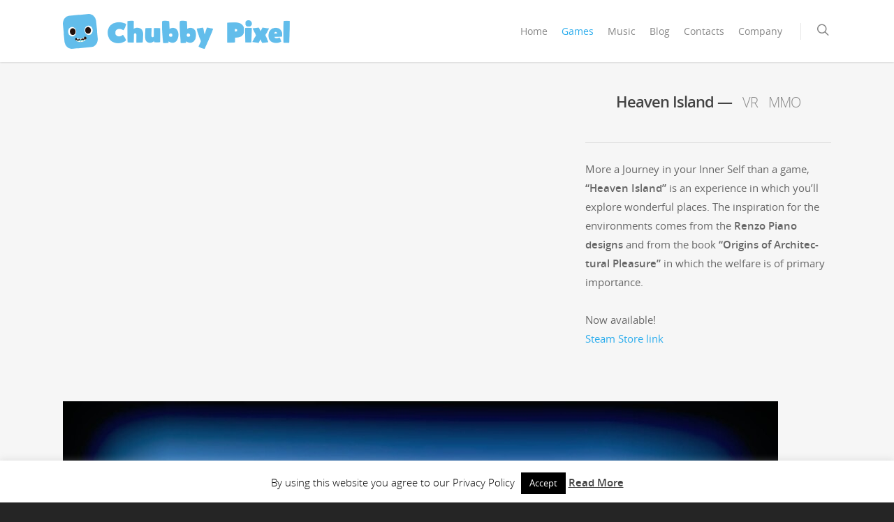

--- FILE ---
content_type: text/html; charset=utf-8
request_url: https://www.google.com/recaptcha/api2/anchor?ar=1&k=6LeLNiIqAAAAANii0QyP4xbg5qebM-YpB1cWvZlj&co=aHR0cHM6Ly9jaHViYnlwaXhlbC5jb206NDQz&hl=en&v=PoyoqOPhxBO7pBk68S4YbpHZ&size=invisible&anchor-ms=20000&execute-ms=30000&cb=7a8awsp1hquh
body_size: 48834
content:
<!DOCTYPE HTML><html dir="ltr" lang="en"><head><meta http-equiv="Content-Type" content="text/html; charset=UTF-8">
<meta http-equiv="X-UA-Compatible" content="IE=edge">
<title>reCAPTCHA</title>
<style type="text/css">
/* cyrillic-ext */
@font-face {
  font-family: 'Roboto';
  font-style: normal;
  font-weight: 400;
  font-stretch: 100%;
  src: url(//fonts.gstatic.com/s/roboto/v48/KFO7CnqEu92Fr1ME7kSn66aGLdTylUAMa3GUBHMdazTgWw.woff2) format('woff2');
  unicode-range: U+0460-052F, U+1C80-1C8A, U+20B4, U+2DE0-2DFF, U+A640-A69F, U+FE2E-FE2F;
}
/* cyrillic */
@font-face {
  font-family: 'Roboto';
  font-style: normal;
  font-weight: 400;
  font-stretch: 100%;
  src: url(//fonts.gstatic.com/s/roboto/v48/KFO7CnqEu92Fr1ME7kSn66aGLdTylUAMa3iUBHMdazTgWw.woff2) format('woff2');
  unicode-range: U+0301, U+0400-045F, U+0490-0491, U+04B0-04B1, U+2116;
}
/* greek-ext */
@font-face {
  font-family: 'Roboto';
  font-style: normal;
  font-weight: 400;
  font-stretch: 100%;
  src: url(//fonts.gstatic.com/s/roboto/v48/KFO7CnqEu92Fr1ME7kSn66aGLdTylUAMa3CUBHMdazTgWw.woff2) format('woff2');
  unicode-range: U+1F00-1FFF;
}
/* greek */
@font-face {
  font-family: 'Roboto';
  font-style: normal;
  font-weight: 400;
  font-stretch: 100%;
  src: url(//fonts.gstatic.com/s/roboto/v48/KFO7CnqEu92Fr1ME7kSn66aGLdTylUAMa3-UBHMdazTgWw.woff2) format('woff2');
  unicode-range: U+0370-0377, U+037A-037F, U+0384-038A, U+038C, U+038E-03A1, U+03A3-03FF;
}
/* math */
@font-face {
  font-family: 'Roboto';
  font-style: normal;
  font-weight: 400;
  font-stretch: 100%;
  src: url(//fonts.gstatic.com/s/roboto/v48/KFO7CnqEu92Fr1ME7kSn66aGLdTylUAMawCUBHMdazTgWw.woff2) format('woff2');
  unicode-range: U+0302-0303, U+0305, U+0307-0308, U+0310, U+0312, U+0315, U+031A, U+0326-0327, U+032C, U+032F-0330, U+0332-0333, U+0338, U+033A, U+0346, U+034D, U+0391-03A1, U+03A3-03A9, U+03B1-03C9, U+03D1, U+03D5-03D6, U+03F0-03F1, U+03F4-03F5, U+2016-2017, U+2034-2038, U+203C, U+2040, U+2043, U+2047, U+2050, U+2057, U+205F, U+2070-2071, U+2074-208E, U+2090-209C, U+20D0-20DC, U+20E1, U+20E5-20EF, U+2100-2112, U+2114-2115, U+2117-2121, U+2123-214F, U+2190, U+2192, U+2194-21AE, U+21B0-21E5, U+21F1-21F2, U+21F4-2211, U+2213-2214, U+2216-22FF, U+2308-230B, U+2310, U+2319, U+231C-2321, U+2336-237A, U+237C, U+2395, U+239B-23B7, U+23D0, U+23DC-23E1, U+2474-2475, U+25AF, U+25B3, U+25B7, U+25BD, U+25C1, U+25CA, U+25CC, U+25FB, U+266D-266F, U+27C0-27FF, U+2900-2AFF, U+2B0E-2B11, U+2B30-2B4C, U+2BFE, U+3030, U+FF5B, U+FF5D, U+1D400-1D7FF, U+1EE00-1EEFF;
}
/* symbols */
@font-face {
  font-family: 'Roboto';
  font-style: normal;
  font-weight: 400;
  font-stretch: 100%;
  src: url(//fonts.gstatic.com/s/roboto/v48/KFO7CnqEu92Fr1ME7kSn66aGLdTylUAMaxKUBHMdazTgWw.woff2) format('woff2');
  unicode-range: U+0001-000C, U+000E-001F, U+007F-009F, U+20DD-20E0, U+20E2-20E4, U+2150-218F, U+2190, U+2192, U+2194-2199, U+21AF, U+21E6-21F0, U+21F3, U+2218-2219, U+2299, U+22C4-22C6, U+2300-243F, U+2440-244A, U+2460-24FF, U+25A0-27BF, U+2800-28FF, U+2921-2922, U+2981, U+29BF, U+29EB, U+2B00-2BFF, U+4DC0-4DFF, U+FFF9-FFFB, U+10140-1018E, U+10190-1019C, U+101A0, U+101D0-101FD, U+102E0-102FB, U+10E60-10E7E, U+1D2C0-1D2D3, U+1D2E0-1D37F, U+1F000-1F0FF, U+1F100-1F1AD, U+1F1E6-1F1FF, U+1F30D-1F30F, U+1F315, U+1F31C, U+1F31E, U+1F320-1F32C, U+1F336, U+1F378, U+1F37D, U+1F382, U+1F393-1F39F, U+1F3A7-1F3A8, U+1F3AC-1F3AF, U+1F3C2, U+1F3C4-1F3C6, U+1F3CA-1F3CE, U+1F3D4-1F3E0, U+1F3ED, U+1F3F1-1F3F3, U+1F3F5-1F3F7, U+1F408, U+1F415, U+1F41F, U+1F426, U+1F43F, U+1F441-1F442, U+1F444, U+1F446-1F449, U+1F44C-1F44E, U+1F453, U+1F46A, U+1F47D, U+1F4A3, U+1F4B0, U+1F4B3, U+1F4B9, U+1F4BB, U+1F4BF, U+1F4C8-1F4CB, U+1F4D6, U+1F4DA, U+1F4DF, U+1F4E3-1F4E6, U+1F4EA-1F4ED, U+1F4F7, U+1F4F9-1F4FB, U+1F4FD-1F4FE, U+1F503, U+1F507-1F50B, U+1F50D, U+1F512-1F513, U+1F53E-1F54A, U+1F54F-1F5FA, U+1F610, U+1F650-1F67F, U+1F687, U+1F68D, U+1F691, U+1F694, U+1F698, U+1F6AD, U+1F6B2, U+1F6B9-1F6BA, U+1F6BC, U+1F6C6-1F6CF, U+1F6D3-1F6D7, U+1F6E0-1F6EA, U+1F6F0-1F6F3, U+1F6F7-1F6FC, U+1F700-1F7FF, U+1F800-1F80B, U+1F810-1F847, U+1F850-1F859, U+1F860-1F887, U+1F890-1F8AD, U+1F8B0-1F8BB, U+1F8C0-1F8C1, U+1F900-1F90B, U+1F93B, U+1F946, U+1F984, U+1F996, U+1F9E9, U+1FA00-1FA6F, U+1FA70-1FA7C, U+1FA80-1FA89, U+1FA8F-1FAC6, U+1FACE-1FADC, U+1FADF-1FAE9, U+1FAF0-1FAF8, U+1FB00-1FBFF;
}
/* vietnamese */
@font-face {
  font-family: 'Roboto';
  font-style: normal;
  font-weight: 400;
  font-stretch: 100%;
  src: url(//fonts.gstatic.com/s/roboto/v48/KFO7CnqEu92Fr1ME7kSn66aGLdTylUAMa3OUBHMdazTgWw.woff2) format('woff2');
  unicode-range: U+0102-0103, U+0110-0111, U+0128-0129, U+0168-0169, U+01A0-01A1, U+01AF-01B0, U+0300-0301, U+0303-0304, U+0308-0309, U+0323, U+0329, U+1EA0-1EF9, U+20AB;
}
/* latin-ext */
@font-face {
  font-family: 'Roboto';
  font-style: normal;
  font-weight: 400;
  font-stretch: 100%;
  src: url(//fonts.gstatic.com/s/roboto/v48/KFO7CnqEu92Fr1ME7kSn66aGLdTylUAMa3KUBHMdazTgWw.woff2) format('woff2');
  unicode-range: U+0100-02BA, U+02BD-02C5, U+02C7-02CC, U+02CE-02D7, U+02DD-02FF, U+0304, U+0308, U+0329, U+1D00-1DBF, U+1E00-1E9F, U+1EF2-1EFF, U+2020, U+20A0-20AB, U+20AD-20C0, U+2113, U+2C60-2C7F, U+A720-A7FF;
}
/* latin */
@font-face {
  font-family: 'Roboto';
  font-style: normal;
  font-weight: 400;
  font-stretch: 100%;
  src: url(//fonts.gstatic.com/s/roboto/v48/KFO7CnqEu92Fr1ME7kSn66aGLdTylUAMa3yUBHMdazQ.woff2) format('woff2');
  unicode-range: U+0000-00FF, U+0131, U+0152-0153, U+02BB-02BC, U+02C6, U+02DA, U+02DC, U+0304, U+0308, U+0329, U+2000-206F, U+20AC, U+2122, U+2191, U+2193, U+2212, U+2215, U+FEFF, U+FFFD;
}
/* cyrillic-ext */
@font-face {
  font-family: 'Roboto';
  font-style: normal;
  font-weight: 500;
  font-stretch: 100%;
  src: url(//fonts.gstatic.com/s/roboto/v48/KFO7CnqEu92Fr1ME7kSn66aGLdTylUAMa3GUBHMdazTgWw.woff2) format('woff2');
  unicode-range: U+0460-052F, U+1C80-1C8A, U+20B4, U+2DE0-2DFF, U+A640-A69F, U+FE2E-FE2F;
}
/* cyrillic */
@font-face {
  font-family: 'Roboto';
  font-style: normal;
  font-weight: 500;
  font-stretch: 100%;
  src: url(//fonts.gstatic.com/s/roboto/v48/KFO7CnqEu92Fr1ME7kSn66aGLdTylUAMa3iUBHMdazTgWw.woff2) format('woff2');
  unicode-range: U+0301, U+0400-045F, U+0490-0491, U+04B0-04B1, U+2116;
}
/* greek-ext */
@font-face {
  font-family: 'Roboto';
  font-style: normal;
  font-weight: 500;
  font-stretch: 100%;
  src: url(//fonts.gstatic.com/s/roboto/v48/KFO7CnqEu92Fr1ME7kSn66aGLdTylUAMa3CUBHMdazTgWw.woff2) format('woff2');
  unicode-range: U+1F00-1FFF;
}
/* greek */
@font-face {
  font-family: 'Roboto';
  font-style: normal;
  font-weight: 500;
  font-stretch: 100%;
  src: url(//fonts.gstatic.com/s/roboto/v48/KFO7CnqEu92Fr1ME7kSn66aGLdTylUAMa3-UBHMdazTgWw.woff2) format('woff2');
  unicode-range: U+0370-0377, U+037A-037F, U+0384-038A, U+038C, U+038E-03A1, U+03A3-03FF;
}
/* math */
@font-face {
  font-family: 'Roboto';
  font-style: normal;
  font-weight: 500;
  font-stretch: 100%;
  src: url(//fonts.gstatic.com/s/roboto/v48/KFO7CnqEu92Fr1ME7kSn66aGLdTylUAMawCUBHMdazTgWw.woff2) format('woff2');
  unicode-range: U+0302-0303, U+0305, U+0307-0308, U+0310, U+0312, U+0315, U+031A, U+0326-0327, U+032C, U+032F-0330, U+0332-0333, U+0338, U+033A, U+0346, U+034D, U+0391-03A1, U+03A3-03A9, U+03B1-03C9, U+03D1, U+03D5-03D6, U+03F0-03F1, U+03F4-03F5, U+2016-2017, U+2034-2038, U+203C, U+2040, U+2043, U+2047, U+2050, U+2057, U+205F, U+2070-2071, U+2074-208E, U+2090-209C, U+20D0-20DC, U+20E1, U+20E5-20EF, U+2100-2112, U+2114-2115, U+2117-2121, U+2123-214F, U+2190, U+2192, U+2194-21AE, U+21B0-21E5, U+21F1-21F2, U+21F4-2211, U+2213-2214, U+2216-22FF, U+2308-230B, U+2310, U+2319, U+231C-2321, U+2336-237A, U+237C, U+2395, U+239B-23B7, U+23D0, U+23DC-23E1, U+2474-2475, U+25AF, U+25B3, U+25B7, U+25BD, U+25C1, U+25CA, U+25CC, U+25FB, U+266D-266F, U+27C0-27FF, U+2900-2AFF, U+2B0E-2B11, U+2B30-2B4C, U+2BFE, U+3030, U+FF5B, U+FF5D, U+1D400-1D7FF, U+1EE00-1EEFF;
}
/* symbols */
@font-face {
  font-family: 'Roboto';
  font-style: normal;
  font-weight: 500;
  font-stretch: 100%;
  src: url(//fonts.gstatic.com/s/roboto/v48/KFO7CnqEu92Fr1ME7kSn66aGLdTylUAMaxKUBHMdazTgWw.woff2) format('woff2');
  unicode-range: U+0001-000C, U+000E-001F, U+007F-009F, U+20DD-20E0, U+20E2-20E4, U+2150-218F, U+2190, U+2192, U+2194-2199, U+21AF, U+21E6-21F0, U+21F3, U+2218-2219, U+2299, U+22C4-22C6, U+2300-243F, U+2440-244A, U+2460-24FF, U+25A0-27BF, U+2800-28FF, U+2921-2922, U+2981, U+29BF, U+29EB, U+2B00-2BFF, U+4DC0-4DFF, U+FFF9-FFFB, U+10140-1018E, U+10190-1019C, U+101A0, U+101D0-101FD, U+102E0-102FB, U+10E60-10E7E, U+1D2C0-1D2D3, U+1D2E0-1D37F, U+1F000-1F0FF, U+1F100-1F1AD, U+1F1E6-1F1FF, U+1F30D-1F30F, U+1F315, U+1F31C, U+1F31E, U+1F320-1F32C, U+1F336, U+1F378, U+1F37D, U+1F382, U+1F393-1F39F, U+1F3A7-1F3A8, U+1F3AC-1F3AF, U+1F3C2, U+1F3C4-1F3C6, U+1F3CA-1F3CE, U+1F3D4-1F3E0, U+1F3ED, U+1F3F1-1F3F3, U+1F3F5-1F3F7, U+1F408, U+1F415, U+1F41F, U+1F426, U+1F43F, U+1F441-1F442, U+1F444, U+1F446-1F449, U+1F44C-1F44E, U+1F453, U+1F46A, U+1F47D, U+1F4A3, U+1F4B0, U+1F4B3, U+1F4B9, U+1F4BB, U+1F4BF, U+1F4C8-1F4CB, U+1F4D6, U+1F4DA, U+1F4DF, U+1F4E3-1F4E6, U+1F4EA-1F4ED, U+1F4F7, U+1F4F9-1F4FB, U+1F4FD-1F4FE, U+1F503, U+1F507-1F50B, U+1F50D, U+1F512-1F513, U+1F53E-1F54A, U+1F54F-1F5FA, U+1F610, U+1F650-1F67F, U+1F687, U+1F68D, U+1F691, U+1F694, U+1F698, U+1F6AD, U+1F6B2, U+1F6B9-1F6BA, U+1F6BC, U+1F6C6-1F6CF, U+1F6D3-1F6D7, U+1F6E0-1F6EA, U+1F6F0-1F6F3, U+1F6F7-1F6FC, U+1F700-1F7FF, U+1F800-1F80B, U+1F810-1F847, U+1F850-1F859, U+1F860-1F887, U+1F890-1F8AD, U+1F8B0-1F8BB, U+1F8C0-1F8C1, U+1F900-1F90B, U+1F93B, U+1F946, U+1F984, U+1F996, U+1F9E9, U+1FA00-1FA6F, U+1FA70-1FA7C, U+1FA80-1FA89, U+1FA8F-1FAC6, U+1FACE-1FADC, U+1FADF-1FAE9, U+1FAF0-1FAF8, U+1FB00-1FBFF;
}
/* vietnamese */
@font-face {
  font-family: 'Roboto';
  font-style: normal;
  font-weight: 500;
  font-stretch: 100%;
  src: url(//fonts.gstatic.com/s/roboto/v48/KFO7CnqEu92Fr1ME7kSn66aGLdTylUAMa3OUBHMdazTgWw.woff2) format('woff2');
  unicode-range: U+0102-0103, U+0110-0111, U+0128-0129, U+0168-0169, U+01A0-01A1, U+01AF-01B0, U+0300-0301, U+0303-0304, U+0308-0309, U+0323, U+0329, U+1EA0-1EF9, U+20AB;
}
/* latin-ext */
@font-face {
  font-family: 'Roboto';
  font-style: normal;
  font-weight: 500;
  font-stretch: 100%;
  src: url(//fonts.gstatic.com/s/roboto/v48/KFO7CnqEu92Fr1ME7kSn66aGLdTylUAMa3KUBHMdazTgWw.woff2) format('woff2');
  unicode-range: U+0100-02BA, U+02BD-02C5, U+02C7-02CC, U+02CE-02D7, U+02DD-02FF, U+0304, U+0308, U+0329, U+1D00-1DBF, U+1E00-1E9F, U+1EF2-1EFF, U+2020, U+20A0-20AB, U+20AD-20C0, U+2113, U+2C60-2C7F, U+A720-A7FF;
}
/* latin */
@font-face {
  font-family: 'Roboto';
  font-style: normal;
  font-weight: 500;
  font-stretch: 100%;
  src: url(//fonts.gstatic.com/s/roboto/v48/KFO7CnqEu92Fr1ME7kSn66aGLdTylUAMa3yUBHMdazQ.woff2) format('woff2');
  unicode-range: U+0000-00FF, U+0131, U+0152-0153, U+02BB-02BC, U+02C6, U+02DA, U+02DC, U+0304, U+0308, U+0329, U+2000-206F, U+20AC, U+2122, U+2191, U+2193, U+2212, U+2215, U+FEFF, U+FFFD;
}
/* cyrillic-ext */
@font-face {
  font-family: 'Roboto';
  font-style: normal;
  font-weight: 900;
  font-stretch: 100%;
  src: url(//fonts.gstatic.com/s/roboto/v48/KFO7CnqEu92Fr1ME7kSn66aGLdTylUAMa3GUBHMdazTgWw.woff2) format('woff2');
  unicode-range: U+0460-052F, U+1C80-1C8A, U+20B4, U+2DE0-2DFF, U+A640-A69F, U+FE2E-FE2F;
}
/* cyrillic */
@font-face {
  font-family: 'Roboto';
  font-style: normal;
  font-weight: 900;
  font-stretch: 100%;
  src: url(//fonts.gstatic.com/s/roboto/v48/KFO7CnqEu92Fr1ME7kSn66aGLdTylUAMa3iUBHMdazTgWw.woff2) format('woff2');
  unicode-range: U+0301, U+0400-045F, U+0490-0491, U+04B0-04B1, U+2116;
}
/* greek-ext */
@font-face {
  font-family: 'Roboto';
  font-style: normal;
  font-weight: 900;
  font-stretch: 100%;
  src: url(//fonts.gstatic.com/s/roboto/v48/KFO7CnqEu92Fr1ME7kSn66aGLdTylUAMa3CUBHMdazTgWw.woff2) format('woff2');
  unicode-range: U+1F00-1FFF;
}
/* greek */
@font-face {
  font-family: 'Roboto';
  font-style: normal;
  font-weight: 900;
  font-stretch: 100%;
  src: url(//fonts.gstatic.com/s/roboto/v48/KFO7CnqEu92Fr1ME7kSn66aGLdTylUAMa3-UBHMdazTgWw.woff2) format('woff2');
  unicode-range: U+0370-0377, U+037A-037F, U+0384-038A, U+038C, U+038E-03A1, U+03A3-03FF;
}
/* math */
@font-face {
  font-family: 'Roboto';
  font-style: normal;
  font-weight: 900;
  font-stretch: 100%;
  src: url(//fonts.gstatic.com/s/roboto/v48/KFO7CnqEu92Fr1ME7kSn66aGLdTylUAMawCUBHMdazTgWw.woff2) format('woff2');
  unicode-range: U+0302-0303, U+0305, U+0307-0308, U+0310, U+0312, U+0315, U+031A, U+0326-0327, U+032C, U+032F-0330, U+0332-0333, U+0338, U+033A, U+0346, U+034D, U+0391-03A1, U+03A3-03A9, U+03B1-03C9, U+03D1, U+03D5-03D6, U+03F0-03F1, U+03F4-03F5, U+2016-2017, U+2034-2038, U+203C, U+2040, U+2043, U+2047, U+2050, U+2057, U+205F, U+2070-2071, U+2074-208E, U+2090-209C, U+20D0-20DC, U+20E1, U+20E5-20EF, U+2100-2112, U+2114-2115, U+2117-2121, U+2123-214F, U+2190, U+2192, U+2194-21AE, U+21B0-21E5, U+21F1-21F2, U+21F4-2211, U+2213-2214, U+2216-22FF, U+2308-230B, U+2310, U+2319, U+231C-2321, U+2336-237A, U+237C, U+2395, U+239B-23B7, U+23D0, U+23DC-23E1, U+2474-2475, U+25AF, U+25B3, U+25B7, U+25BD, U+25C1, U+25CA, U+25CC, U+25FB, U+266D-266F, U+27C0-27FF, U+2900-2AFF, U+2B0E-2B11, U+2B30-2B4C, U+2BFE, U+3030, U+FF5B, U+FF5D, U+1D400-1D7FF, U+1EE00-1EEFF;
}
/* symbols */
@font-face {
  font-family: 'Roboto';
  font-style: normal;
  font-weight: 900;
  font-stretch: 100%;
  src: url(//fonts.gstatic.com/s/roboto/v48/KFO7CnqEu92Fr1ME7kSn66aGLdTylUAMaxKUBHMdazTgWw.woff2) format('woff2');
  unicode-range: U+0001-000C, U+000E-001F, U+007F-009F, U+20DD-20E0, U+20E2-20E4, U+2150-218F, U+2190, U+2192, U+2194-2199, U+21AF, U+21E6-21F0, U+21F3, U+2218-2219, U+2299, U+22C4-22C6, U+2300-243F, U+2440-244A, U+2460-24FF, U+25A0-27BF, U+2800-28FF, U+2921-2922, U+2981, U+29BF, U+29EB, U+2B00-2BFF, U+4DC0-4DFF, U+FFF9-FFFB, U+10140-1018E, U+10190-1019C, U+101A0, U+101D0-101FD, U+102E0-102FB, U+10E60-10E7E, U+1D2C0-1D2D3, U+1D2E0-1D37F, U+1F000-1F0FF, U+1F100-1F1AD, U+1F1E6-1F1FF, U+1F30D-1F30F, U+1F315, U+1F31C, U+1F31E, U+1F320-1F32C, U+1F336, U+1F378, U+1F37D, U+1F382, U+1F393-1F39F, U+1F3A7-1F3A8, U+1F3AC-1F3AF, U+1F3C2, U+1F3C4-1F3C6, U+1F3CA-1F3CE, U+1F3D4-1F3E0, U+1F3ED, U+1F3F1-1F3F3, U+1F3F5-1F3F7, U+1F408, U+1F415, U+1F41F, U+1F426, U+1F43F, U+1F441-1F442, U+1F444, U+1F446-1F449, U+1F44C-1F44E, U+1F453, U+1F46A, U+1F47D, U+1F4A3, U+1F4B0, U+1F4B3, U+1F4B9, U+1F4BB, U+1F4BF, U+1F4C8-1F4CB, U+1F4D6, U+1F4DA, U+1F4DF, U+1F4E3-1F4E6, U+1F4EA-1F4ED, U+1F4F7, U+1F4F9-1F4FB, U+1F4FD-1F4FE, U+1F503, U+1F507-1F50B, U+1F50D, U+1F512-1F513, U+1F53E-1F54A, U+1F54F-1F5FA, U+1F610, U+1F650-1F67F, U+1F687, U+1F68D, U+1F691, U+1F694, U+1F698, U+1F6AD, U+1F6B2, U+1F6B9-1F6BA, U+1F6BC, U+1F6C6-1F6CF, U+1F6D3-1F6D7, U+1F6E0-1F6EA, U+1F6F0-1F6F3, U+1F6F7-1F6FC, U+1F700-1F7FF, U+1F800-1F80B, U+1F810-1F847, U+1F850-1F859, U+1F860-1F887, U+1F890-1F8AD, U+1F8B0-1F8BB, U+1F8C0-1F8C1, U+1F900-1F90B, U+1F93B, U+1F946, U+1F984, U+1F996, U+1F9E9, U+1FA00-1FA6F, U+1FA70-1FA7C, U+1FA80-1FA89, U+1FA8F-1FAC6, U+1FACE-1FADC, U+1FADF-1FAE9, U+1FAF0-1FAF8, U+1FB00-1FBFF;
}
/* vietnamese */
@font-face {
  font-family: 'Roboto';
  font-style: normal;
  font-weight: 900;
  font-stretch: 100%;
  src: url(//fonts.gstatic.com/s/roboto/v48/KFO7CnqEu92Fr1ME7kSn66aGLdTylUAMa3OUBHMdazTgWw.woff2) format('woff2');
  unicode-range: U+0102-0103, U+0110-0111, U+0128-0129, U+0168-0169, U+01A0-01A1, U+01AF-01B0, U+0300-0301, U+0303-0304, U+0308-0309, U+0323, U+0329, U+1EA0-1EF9, U+20AB;
}
/* latin-ext */
@font-face {
  font-family: 'Roboto';
  font-style: normal;
  font-weight: 900;
  font-stretch: 100%;
  src: url(//fonts.gstatic.com/s/roboto/v48/KFO7CnqEu92Fr1ME7kSn66aGLdTylUAMa3KUBHMdazTgWw.woff2) format('woff2');
  unicode-range: U+0100-02BA, U+02BD-02C5, U+02C7-02CC, U+02CE-02D7, U+02DD-02FF, U+0304, U+0308, U+0329, U+1D00-1DBF, U+1E00-1E9F, U+1EF2-1EFF, U+2020, U+20A0-20AB, U+20AD-20C0, U+2113, U+2C60-2C7F, U+A720-A7FF;
}
/* latin */
@font-face {
  font-family: 'Roboto';
  font-style: normal;
  font-weight: 900;
  font-stretch: 100%;
  src: url(//fonts.gstatic.com/s/roboto/v48/KFO7CnqEu92Fr1ME7kSn66aGLdTylUAMa3yUBHMdazQ.woff2) format('woff2');
  unicode-range: U+0000-00FF, U+0131, U+0152-0153, U+02BB-02BC, U+02C6, U+02DA, U+02DC, U+0304, U+0308, U+0329, U+2000-206F, U+20AC, U+2122, U+2191, U+2193, U+2212, U+2215, U+FEFF, U+FFFD;
}

</style>
<link rel="stylesheet" type="text/css" href="https://www.gstatic.com/recaptcha/releases/PoyoqOPhxBO7pBk68S4YbpHZ/styles__ltr.css">
<script nonce="PR9WmvogHEmZNci-mvNVmg" type="text/javascript">window['__recaptcha_api'] = 'https://www.google.com/recaptcha/api2/';</script>
<script type="text/javascript" src="https://www.gstatic.com/recaptcha/releases/PoyoqOPhxBO7pBk68S4YbpHZ/recaptcha__en.js" nonce="PR9WmvogHEmZNci-mvNVmg">
      
    </script></head>
<body><div id="rc-anchor-alert" class="rc-anchor-alert"></div>
<input type="hidden" id="recaptcha-token" value="[base64]">
<script type="text/javascript" nonce="PR9WmvogHEmZNci-mvNVmg">
      recaptcha.anchor.Main.init("[\x22ainput\x22,[\x22bgdata\x22,\x22\x22,\[base64]/[base64]/[base64]/[base64]/[base64]/[base64]/[base64]/[base64]/[base64]/[base64]\\u003d\x22,\[base64]\\u003d\x22,\x22woo/[base64]/[base64]/DqSHCriDCqMKlNMOIw54owo7Dnk/DscKiwr1Jwo/DvsOcNWxWAMO2G8Kewpcmwr4Pw5YIDVXDgznDvMOSUCbCm8OgbXBIw6VjUMKNw7Anw6NfZEQsw5bDhx7DmgfDo8OVPsOPHWjDlR18VMKjw4jDiMOjwqbChitmKCrDuWDCtcOmw4/DgAbChyPCgMKPRibDoF/Dg0DDmRnDpF7DrMKLwqAGZsKaf23Cvk13HDPCpsKSw5EKwrotfcO4woBCwoLCs8O9w7YxwrjDr8Kow7DCuETDnQsiwp/[base64]/CgUtZHwLCgcOobMKzKkJDwpJywp3CoMKJw4jDtzLCgsKTwo/DoxtCEXcRJmvCv1PDjsO8w6l8woQ5DcKNwoXCqMOOw5ssw7Nfw54Uwo5AwrxoM8O+GMKrMMO6TcKSw741DMOGW8O/wr3DgQjCqMOJA0DClcOww5dWwoV+UW14TSfDpl9Two3CrcOcZVMMwonCgCPDuggNfMKHTV97RDsAO8KRQVdqAcOxMMOTYmjDn8OdV0XDiMK/wrBTZUXCssKYwqjDkXHDuX3DtFN6w6fCrMKJLMOaV8KdVV3DpMO3SsOXwq3Coj7CuT9JwrzCrsKcw6PCi3PDiTbDosOAG8K4G1JIDcK7w5XDkcKuwpspw4jDqcOWZsOJw5REwpwWTTHDlcKlw6gvTyNTwqZCOSDCinnCjy/CoTprw5ISVsKFwo3DkyhjwolRHSXDhzXCn8KMM21nw5IlcMKhwrskVMKnw4Y5GFPCg0/DkkFXwpzDjsKKw4IOw7suDCvDvMOhw6/DhRdpwoTCtRnDs8OFDFxsw7tbIsOyw59xW8OuN8KAVsKNwpzClcKCw6otEMKAw5EVVyXCqQklAV/[base64]/CrR7Cuw5jV8OTVcOqw4VDewl6KMKMwoDCgQArccKYw41RLsKpHMOawoh1wpUZwogWw6/DpWTCqMO9QMKuC8OsPgPDuMKvwpx9M3fDgV50w5IbwojDsiwvwqg5HG5EXFLCkBcUB8KuHMKww7crQsOmw7/ChsOrwoQqYzXCqsKLw5jDtcKRX8KqJxBkFk8KwrNDw58Vw71gwpDCsQLCrsK/w7c1wrRQAcOKKSXCmCt1wp7Cs8KkwpXCuS/CgnhAf8KsOsKgP8O+Y8KPCRTCpQotPDkeRGTDjDtfwo/CtsOAH8KjwrAsfcODDsKJDcKZdnwoWRxvbjDDo2ADw6Nuw4/[base64]/CvCEjSRDClErDtXE6w4c9w4/Dpw1AXl1OHcKEw5xqw55Ywocyw4LDkRXCjynCusK4wo/[base64]/Cn1XChMOrOcK1w4QiOMKcQ8KfwoRQMMOdw6tow5DDnMKLw7/CmRbCjWJuSMOBw6kbCTDCmsOMKMKrXsOeCCITLEjCusO5VwwqYsOMaMKUw4V+KErDqH0gMzR0wrZww6MkUcKJVMOgw43Dhg7CrXFxXFTDphnDo8K8XsKobwEuw5EnZwzCok97wrQRw6fDscKvA03Cs2/CncKKScKOQsOPw78Re8OlIcKJVX7DuDRLF8KRwqHCvR8+w7PDkcOsdcKOaMKKNEt9w7ovw7hvw6otGAE9eEDCoyLCssOqLCNGw6HDtcOkw7PCghhawpM/wpnDiU/DiDARw5/DvcOyCMO7ZsKOw5tsEsOpwpMPwp7Co8Kpbjk8e8OsDsOmw43DjCA+w74bwo/CmVLDrFAyVMKHwrodwpoqJ3rCq8OhWlzDpid3dsKAT07Dik/DqHPDuxRSZ8K0JsKyw5fDicKAw4DDvMKIZMKFw4fCvmjDvUTDsQtVwr1Lw45Ow5BUPsKEw6nDvsOsB8Kqwo/ClTfDqMKKUcOHwrbChMORw4LCisK2w494wrMSw7tXRyTCnCvDhlo6UcKvcMKEPMK5w4nDvRo+w51WfTTCthsHw5AoDwbCm8KqwoPDosKtw4jDnApbwrnCvsONJcOrw5FCw48INsK5w7RuOsKowonCuXXCksOQw7fCvhMoFMKWwppCES7Dg8KPKnnDisO1OHd/SQjDoH/CmXpiw5svV8KPDMOYw7HCjsK9MnrDusOFwr7DsMK3w4Rqw51gMcKOwpTCicOAw7bDhE3Do8OfGANxfELDnMOiwrokLBItwo/DsGt3a8Kuw4BUYsKpQ1XCnWDCjiLDsnEQFR7DmMOpwrJibMO/DBzCisKQMCp8wr7Du8Kcwq/DpG3Dp3VRw40KdMK/fsOudDwMwqfCiB7DoMO5D3/DpENwwq7DoMKKwoASAsOIcljCm8KeW2DCrEdBXcOsBMKOworCncK/QMKFdMOlV39owp7ClMKXwoHDkcKvJSrDgsOhw4tUAcK4w7nDjsKKw7dPUCXDncKINCIUeyDChcOJw7HCmMKSTREkbcOKGsOAwpoAwp8HX3/DsMOdwqgGwpbDilbDh2DDlcKtVcKpRzMhAMO6wr5Ew6rDlh3DlsOqTcOfcj/Dt8KIcsKQw78/fBAaB0pxTsOwVX7CvMOncsOuwrDDnsO3SsO/w7BZw5XCiMKfwpBnw547GMKoMQZYwrJKWsKywrUQw5kRw6vDscOZwr/[base64]/CksKVw5vDjMOYDsO/[base64]/[base64]/Ct8KoLlDDvsKtwozCrDJLwobDvMOZTcOcDcOxOGfDt8O1KcKELC8fw4MxwpPCt8OnPsOmGsOpwoHChwfCilYYw5rDnRrCsQk0wo/Doiw2w6FIfGEGwrwjw5xTHGPDpRTCpMKBw6DCv03CmMKPGcOJWWBBHMKVP8O0wqTDiWDCmMO2GsKTbhnClcOiwpLDncKLJzvCt8OOacK+wpZEwo/Dl8ONwoTCosOGVTvCp0bDl8KKw5gDw4LCksKFJQonJV9lwpPCq296CS3DmwZTwonCssKOw7FDVsKPw7sCw4lWw4E8FnPCqMKYw61Ec8Kow5AfaMKxw6F4wrLChn99K8KLw7rCk8OPw6RJwpHDlxjDlX9dIjgCdhHDiMKkw5RDck4Rwq/CjcKAw7DCrDjCnMOCQDAkwpzCgjxyJMKBw67Do8KBc8KlH8O5wpnDqXFMHXLDjUXDhsO7woPDvQHCucOkJgfCssKBw7UlQVTCpWfDtSPDvQrCvTMAwrPDnW4ATSgQdcKwVzpOcg7Cq8KkHVYJSsOBOcOpwoM9w69DcMK/fm0awrPCs8OrHzvDrcKIAcKxw7EXwp8TfAV/wrDCsAvDkDBGw5sMw6AdOMORwpgXYwvChsOEaU5twoXDsMK/w5DCk8KywpTDjQjDuxbDpQzDoXLDlsOpB3LCtS0QI8Kww5tRw4DCs13DicOQAnvDpnvDisOaYsOfAsKbwo3CrVINw6UYwrVDEMK6wpkIwpXDv0bCm8KFFWzDqw80f8O4KlbDuhsgIEttRcKTwpHDuMO8w4Z/NEDDhsKrTSdQw5g2KHHDol7Ci8KpQMKbXsONX8K+wrPCv1rDt13CkcKLw7lhw7RhP8O5wojCtQDDjxPDhAjDrl/[base64]/Ds191cMOfw4dZw5HCtcOEwobCklUfJsOKSMOnaSJ8CcONw602wrXDtxN9wrcpw4lCw4XCridhejd6O8OQw4LDvS7DpsODwpzCinLCsmXDtRg+wq3Do2UEw6PDjiJZTsOzBhItN8KsQ8KdBDnDqsK2EcOTwo3DqcKSIU8TwqtXTyFxw7tTw7/[base64]/[base64]/CjsKwKjbChGfCkCvDl8KEw5kfSsOBYMO4wrBJBk/[base64]/EynCjSMhRMKyGMOSw5nDpBA5w5lBw4DCgwB/[base64]/CuUAKLQbDk8OOwrQRwrF2BcK6wp/DtMKPwrXCtcOawqHDusK6JMORw4jCqwHCqsOUwrtNWMO1Fl9Nw7/[base64]/OcKQQsOkRgQgG3zCoVUdSwXCln0lwqdow5LCqsKpb8ONwq7CrcOlwrjChElLK8KWZmjClAE+w5PChsK4bSAkWsKYwrQbw4woLAnDv8K0XcKBeFvDpWTDn8Kbw5dlHFsJcFtIw5l+wrgrwobDocK/wp7Cjz3CtFxYFcKEwpsUCiXDocOjw4wSciNowr0OasK8fhTChhs8w4fCqijCv3YbS28LRmbDjwwowpDDt8OpBCd/OMK+w75DRsOpw7rDjxMZEFI0aMOhVMO0wr/[base64]/ClcK6ccK5BMO5wrE2VcK2OsK5w5sWYMOWwqLDqcK6TWgaw5ZHUsOTwqpCwo5Ywr7DnUPCvWzCncOMwqfCjMKVw4nCjy7CnsK/w4/CncORYcOBX0siKkNVMkXDsHd6w77CuSXCjsOxVjdSTsK1WC/DqznCijrDssODKcOaLBjCtsOsfDDCrcKAF8KVShrCoQPCvl/DqB9eL8KywpVxwrvCg8KvwpzDnwnCo3Q1GiwJb11rUMKyQD98w4HCqcKaJyEHLsOxMC18w7vDhMO6wpdTwpXDvnLDvg/[base64]/Co0zClsKFasOrwrJLw5XDpnDCrsKGKsKeQgtHFcODwr/[base64]/Dqz/Dm8KuC17DusKRZsO/F8O/[base64]/[base64]/w7jDjhEWbUg/w5dFwpzDu8Knwq0pBcOGwpDDrCpZwqDDjHDDmDvDkcKlw7RrwpgIZGZUwpZtFsK/wpQpbVnCjxXCgEglw5UFwqteEw7Dm0TDpcKPwrxeKsO8wpfChcOgfQggw5h8TAQlw7A2K8KXw6JSwplmwqwFf8KqCcKWwpFPURpJJnvCghJpMUfDpsKQK8KXHMOWE8KYLzMnw55DKy7Dki7Cp8ObwpzDsMOHwollNFvDmMOSKFnDjSZLPFRwHcKaOMK2ZcK2w4jChT/DmMO/w7/DjEYRORlQw7rDm8KDMcORSMKWw5p9wqDCrcKSPsKdwpI/w43DrDQZAAJTw4LDjXgyCMO7w4ANwpzChsOcVDBADsO2Om/CjGDDrsOxJsKUOAXCjcONwrvCjDvDqcKmdDN1w6xpaRnCnj0xw6ZjOcK8woh/L8OdYD3Cm0pnwroDw7rCnT9wwoxDe8KbdlPDpRLDt1UJFUhvw6R0wrTCrRImwoBhwrhucQ7Dt8OhOsOzw4zCsmQXOCRWHQnCvcKOw7fDi8OGw6FUYcOmYGF1wp/Dhw95w5/DksKVCwbDlsKfwqA9InbChRZbw7YDwofCulYrCMOVcUxlw5gpJsKmwqkpwq1ARcOeU8Oqw4BqDRXDhgbCtsKHB8OaFMKBHMOFw4jCksKOwq0+w4fDiWtUw6jDnBrDqjVzw5JJcMKkITzDhMOOwo/[base64]/[base64]/DgMOfU3ImdsKTwo1jUMO+eWzDuMONwrFSfMO5w7HCgwTCsBw9wqAIwpB4dsKjacKEJBPDpl55KcK9wpbDlcKvw7bDv8KCw5/[base64]/w4HDrUpFc8OhAcKYwq3CsMOVIUJjY1rDkkAOwrTCp1dew4jDvxXCj11IwpkfNkzCssOOwrdzw6bDvmY6LMK/K8OULcKGSxB5CsKqacKZw41uRQ3DlGbCisK2fHJeMQpIwpo9IMKew6B7w6HCjGsYwrbDlSPDkcOVw4vDoCDDiRPDjSlSwpnDrCs/R8OREAbCiDrDgcOew5Y9DDJRw4tMf8OPbsKxXWULahbCnn/[base64]/YGXDqyoGwqlQwrLCq8Ouwo5Tb0DDmcO2JhJQPFxFwrrDukxLw7XCrcKYSMOvS29rw6xJGMKzw5XCl8O3wqvDvMOoGAZ/[base64]/ChsOvwolJJ8KZKMO1WcONw7Rkw540w7pgw6zCswsUw4TCocKfw5MBF8KOMg/CrMKLTQPChkXCl8OBwqfDtSFww5jCt8OjYMOIf8Oiw5UkZG1Zw7rDj8OGwq4Ua1DDk8KDwo/CkFcyw73DocOAVkjDkMOaByjCrsKJNCTCqGoewrjCuR3Dhm0Lw6JlfMKtdmhRwqDCrsK5w6bDjcKSw43Di25fMMKDw4nCuMKdKWggw5nDtz9sw4bDgntUw7LDtMOhJ0rDqVTCjMKfAUZyw4nCt8O1w6MswojCucOTwqRswqjCtcKaLltCYR9zcsKmw7fDr2oyw7w/R1XDs8ORNcOWOMOCcipBwqLDkSF+wrPCqjLDtsK1w442e8K+woN6YMKhMcKfw54rw7nDjcKPeAjCiMKbw5PDlcO3wp7ChMKpfBUgw7gFdnvDr8K2wqPDucOUw4jCisOUwqjCmyzCmGtswrXDpMKONid8aA3DoTx/[base64]/wpTCrcK5wpnDvA1aw5YLw5PCm8Kxwog3R8OewpnCoA3Cv23DssKWwrpOYsKJwqwJw5XDgMK8wr7CoU7CkhsEN8O0woZ1SsKkPMKyVQ88Hmojw4/DtMKiXEgrCcOywqYVw7Q5w4wWIytLRW0FD8KSSMKTwrrDjsKawrnCnk3DgMO0JcKPOsK5I8KNw43DosKRw7zCmj/CliYjKF9ydFbDm8OFY8OcL8KIBMK5woM6EDN3fFLCqDDCg29UwozDuH8+esKQwqfCk8Ktwodcw7plwofDs8K7wqXChMOrH8ODw4rDtsO+w60FYm3DlMO1w4PCj8OEckTDlsOdwp/CgMKvIxHDqCAJwoFqEcKqwpHDpCRjw4UtS8OiaUoVQ3VEwqvDm10mDsOJa8OCGkUWaElGH8O9w6jCmcKfccKPJzY3En7CoH4dcTPDssKswo/[base64]/DsTZnc8Kyw4ppwp3DlsKPw7nDn3sJw5XCj8KgwqJ5wpRYG8Ouw4/DsMO5DMOLFsKawpjCj8KAwq5Xw6bCm8Kow4FSRMOrRcKgAMKawqnCmR/DgsOzdXPCj0jCuHBMworCrMKVUMOKwodiw5s/eBw6wqg3M8OAw6Y/M04pwr93w6TDhl7CocOMHDknw4rDtRlMJsKqwo/DhMODw77ClCfDq8K5YDhewrvDvXFiGsOSwr5awpfCn8OCw6N+w6tLwpvCo2RwYhPCscOWAxRow7rCucO0BzV6wrzCnE7CigwuAgnDtVQGIxrCj0DCqh8BN0PCkcOOw7LCslDCgEgJGcOaw6M+B8O0wqw1wpnCvMOvKRN/worCrl/CrT/DplPCuS4ETsOZNsOkwrkGw7fDnkBmwq3Ds8Krw7bCshXChiJqJ1DCssK8w6NCF0VMK8Khw4rDozXDphl3QjfDmcKow5zChMORYcOOw4vCsihpw7Bme3EDZ2PDksOOUcKCw4Z4w7DCly/DvU3Dr2B0XsKEY28xNXxRRsOAGMOgw6DDvXnCosK4wpNjwoTCgHfDicOdXMOnO8OiECJcXG4qw4QXUW/DtcOvbmZ2w6DDvGVnaMOTeGnDri/DqmUDOcOvMwLCmMOQwqDCsFw9wrTDmy1cPMOjKnBncE/Cv8KwwpYbei7DtMOJwq3CvcKPwqQOw4/[base64]/w6zDk8KQQTvCvQTDhCDDh13Ck8KHFsOYNynDt8O5B8Kmw5Z8TyvDuWDCux/CoxJAwrbCrixHw6rCmMKBwq96w75zL37DksK/wrMZMTYvSsKgwonDssKBA8OKEsOswqM+N8OXw57DtcKpLjd5w5TCjiROcxV9w6XCg8KWDMOGXyzCp2NOwrlKOW3CpMOKw59PWAhCCMOuwrUSZ8OVcsKGwppuwoRaYWXCg3lDwp7ChcKOK0YLw7g8w6sWdsK/w7fCmFPClMOiPcOFwqzCkDVMGAfDscOgwozCnU/[base64]/[base64]/w5MkwpfDmnzCjlzCnsKxwpHCpz0pwpfCt8KNwpY8ZsOKwrJLEnfDn1wFSsKTw7ADw7TCi8OiwoLDhsK2OmzDq8K9wqDCjjvCu8KjfMKnwpnCj8Kmwr/[base64]/[base64]/Z33DjX3Ck8OheiXCoiAEIVnDuD3CtsO+wrDDgsOFJWnClxVNwqTDuS9cw7PDo8O4wpJawrHDpw54XA7CtcK8wrRtT8KYw7HDpWjDo8KBbzDCqxZkw6fCrcOmwpY/[base64]/DrTwywrjDvMOVwpJKWcO7FHrDrsOQCsOSRibCoVvDtsK1Ui53DAXDnsObGGLCnMOfw7jDoQzCoUfDq8KTwq1mBxwIFsOpWn57w5sIw5JsXsKSw5BOdmHDmcO4w7/DnMKAX8O5wr9OGjjDlVPCgcKAbsO0w7DDs8KAwqXCpMOGwo/Cq2JHwr8uW3/CuzVeI2/Dun7CksK2w5nDoCknw6trw7Naw4UIRcKFYcOpMRvDj8Kew41oJj58WMKedWE/HMKgw5lyNMO4CcO5LMKhQg3DmnttMMKSw4t6woPDksKHwo/DsMKldAsnwoBGJsONwpvDt8KSLsKdMMOWw7x+w7dmwoLDu3nCgMK2FnkTdXzDvkjCkW8FYn58a0/DoxHDrXjDkMOYVCIabcKhwo/Dj1DDijXDo8KJw7TCm8O7wpENw7NoAXjDlH3CpyLDnQTDnCHCr8KDPcO4ccKqw5/CuiMKEXjCq8O+w6MtwqFQIhzCsTFiIQRBwpxSJydbw40Mw4nDpsOswqNdT8KKwqNgLUxeeU7DksKBPMOWCsONYQ1RwoJgL8KNcG9pwrY2w6tCw6HCvsOKw4A1ZifCucKrw4rDtCtmPWtFR8KNNEfDlMKiwo0AZ8KUXxwkCMKlCsObwroxG0AGecOWBFzDkgfCisKqw4/[base64]/DlizDoXrDklnCtcKqf8OHecOpEXjDgcOXSQ7Dr15WeEXDl8KVNsOLwrsMEVMgaMOibMKtwrI/V8KRwqLDp0gxPCTCvAd3woUjwrbCtXrDgwFow7RNwqrCl27Cs8KCb8Kmw77ClyZgwozDtUxKMsKjfmIJw6xaw7QFw5lTwptwacKrCMOsWsOuScK1N8OCw4nCr1TConTCp8KYwpvDicKQcSDDqAkbwr/CrsO/[base64]/Ci8KEw7FAw4/CtihTwoLDjcOSw63CjMKbaSNXFMOCbA3CusKZQcOHPnTCmAMWw4/CicOWw4zDq8Kzw5NPVsOTO3vDisOTw6ITw4fDnD/DkcOPYcOtIcOFXcKueW9Uw5ZuK8OaL2XCkMO4IzTCmnPCmCsbG8KDwqsmwp4OwppOwo4/[base64]/[base64]/SgTCj8KQwowXw45pYMKsw53Dr8OewpzDt8ODQHvDpV5hE1/[base64]/H8Kqw74fQSHDsR8CcMKTw67DrcOMwo4RByPDnyTDkcOjQFDDhRBCR8KIfF7DgcODDsOPEcOzwothPMO2w6zDvMOQwoDDtxlBKw/[base64]/TxZTwow4w5XDn8O2FsO9w6jDlXoxw4vDh8ObPV7CjsKQw4bCmTc5CX1Yw7p1IMK8US/[base64]/wq/[base64]/DuMOkPBA1fMKWwoLDqMOGYTBtdcKzw5QkwqXDnWjDmcOGw7J3DcOWUcO+AsKuwrnCssOmR2pQw4sQw6UBwoPCrV/CnMKfMMOkw5rDj2ArwoRjw4dHwp1cwrDDhk/DpyTCo34Mw5LCs8OMw5rDtQ/Cp8Kmw6DDp1bDjjnCtRjCkcODVUfCnQXDjsO0w4zDh8KcC8K4Z8K6DsOTGcOxw4nCh8OQwojCl0I4CzkAREtMccKDWMOtw6jDncOUwqpCwrDCt0JqI8K6cnF5KcOgDVBMw7puwrQfHMOPY8KqCMOAbcOCFMKmwpUnPGvDvcOCw5oNRsKLwqdFw53Djn/Cl8Ozw6LCicKrwpTDp8ORw7sKwr5YdcK0wrt+cDvDi8OqCsKvwocqwpbCqnvCjsKLw6zDpDLDssKqVBJhw4/DjDZQfTNfOEwRcG94w57CnQZ+PcOfHMKqNSdEfcK8wqzCmnpOQDHDkTlJa0MDMyXDiiXDniTCsiTCgsOmNcKVV8OoG8O6DcKvVWoLbhBpQcOlJ0YZw57CqcOHWsOdwqtQw70aw5/DpsOpw58uwprCvDvCvsKvA8OkwpB9P1ETBSTDpSwQUk3DgRrCgTpfwpkWwpzCtjYyEcKTCMKqAsKgw7/DlwlhFUnDkcOtwqElw5AfwrvCtcOEwoV6XXcCDMK3J8OUwoEfwp1iw7AgF8Oxw7pLwqhPw4MFwrjDpcOBD8K8Vh1PwpnCicKTGsOoJxPCqcOnw7zDosKdwpITd8KqwrzCoSbDhMKXw5HDmcO4WsKOwq/Cs8OhPsKOwrXDvMO2ccOKwq0zDMKrwpLDksOpesODOMOEOTfCrVURw4w0w4/CjsKdBcKrw4HDsRJpwrrCusKRwrRgZxPCqsOOc8OnwqjCpF/[base64]/Dp8K4w6HCpMK5GyhNw47DrsK4Kl3CrsOJwqbDpMOBw4PCqMOswoc4w4PClMKqScO3Y8OWOC/CimPCosKuHXLDgsOIw5DDq8O1N2UlGUJaw6trwrJow4xpwpIIDF3CqTPDoBvDhD5xd8OPTy0tw5d2wpvCjGnDtMOuwoBYEcKbQyXCgBHCtsKkCHDCm2vDqBAiH8KPfSAnG1TDtMOjw6kswoEJDcOqwoDCkErDhMO6w6Jywr/CnF/CpREtbU/[base64]/CtcKGasKcEsKiw71ywobDuBRQwpHDssOMw5nClEfDtsOmbMOoA29LOygVekJSw4p4XsKSI8Omw5fCh8OAw7LCuzLDrsKoUDTCoF7CmMONwp5zJhQawqBYw79Dw4/CucOQw4DDpsOITMOIEV4jw7wRw6cPwp4PwqzDksObdk/CrcKMZkTCnDfDqBzDusOfwqDCjcOGX8K3T8O9w4U0KMOACsK2w7YAZlDDrGLDpsOdw53CnlYHIcKEw6AeQVsDRxsNw6DCrwfDvyYGCHbDkQPCj8Kew4PDuMOIw7zCsztwwq/ClALDjcOqwoLCvXNDw58bJMOow5LDlGV1wrXCt8KMw6Bgw4TDu27Crw7DvmfCvcKcw5zDjifCl8OXUcORGxbDiMOaHsK8KGp+UMKUR8KUw4rDpsK/[base64]/DksOBJMO7woPDg1Rwwq/DjU1Nw4EAw5pBHcKaw6kSw5Bpw6vCtjZowojChcO1MX/CtDUIKjMkw6hWKsKAeQwFw616w73CrMOFCcKbXsOTTDLDpMKUQRzCp8OtIFEeO8OMw5PDuwrDvm8lG8OTcWHCs8KJe3s4fsOcw6DDksKDKkNJwqDDhwTDpcK2w4bClMKhwopmwojCjhk/wqlQwqlrw48TdSrCtcOAw6Ntwp09GhwEw44eH8Oxw43Dq3FwGcOFXcK7FcKkwrzDn8OnL8OhccKxwpHDuAbDolvDpgzDqcK3w77DtMO/LwbDgEViY8KbwqDCg2hQYQlhODlCY8OmwqRlKBIrPE9+w71tw5URwptnDsOow4UYF8KMwqElwofDpsOUC2gSAyXDuwVpw7LDr8OVDVdRwq9IIMKfw6jCmULCriAqw5UfTcOIGcKTEw3DrT7Dn8O+wpzDkcOEcxE/[base64]/DqitGfXYuDU4xwo7CvMOTwr1Rf8KSQMKnw53DsXPCn8KJwoENPcKjZXdXw4Qgw4wgbcKvFANjwrBwNsKUWsKleizCql9UfcOCPGDDhxdFFsO2b8K1w45ME8OeDMO/bsOBw4AzSwYPajrCmW/CgCzDr3plFn3DpcKHwp/DhsOyEz3CqzjCtcO+w7zDuSTDgMOTw55+eSLCvVZ1aALCp8KSV35Zw5TCkcKKc2d/ScKRbm7DosKIRm3DmcKFw65nCkVXDMOqAcKTHjUyMn7DsC/Cn2A+w57DlsKBwoFteSDDmHtyFcK7w4TCnHbCh0LCh8KbUsOxwrMDNMOyPX57wrh5DMOnFx5qwp/DlEYQL0t2w7LDiEwFwp4dw5wBXHJUTMK9w5k8w55KdcKDw4ADHMOXG8KbHFXDrcOARRZJwqPCrcOmZScuBTTDvcK2wrA4ACoZwokywrDDs8O8V8O6w5how67DlUjClMKvwpzDqsKnesOjdcOVw7nDrsKbYMKqbMKrworDgh/DqHrDsU9bCSHDgsOewqjDixHCvsOPwpdfw6rCk29aw5nDuVcGfsKjTU3Dtl/DiCDDmiHCjMKnw7YiH8KgacO6I8KHFsOtwr7CpsKpw79Vw5Agw6BlbWPDgGfDvcKIfsOXw5wLw6XCuHHDjsOECVk9OMOsF8KMIWDCiMOwKBwjKsO7wpJ2NlTCk1NUw5opU8KOZ20lw6zCjErDmMK/w4BKN8Odw7bConcrwp5wXMOzQTnCsFnCh0Y1Mi7CjMOyw4XDlxYIbUsQH8Kpw6cYwpdiw63Ds3A1PDLCjjTDnsKrbxzDgsO8wr4Uw7YOwrUzwoRKY8KaaElSUMO4w67CkVQfw73DjMOpwrxyUcK1OcKNw6I+wqfCtifCtMKAw7/CqcOzwr96w7fDqcKScztSw5fCncK/w7g8FcO4RyUQw4gRMTfDsMO/[base64]/DolVTw7h/anvChyXDu8OWQFtud8KnMMOAwr/Dp1k7w5zCoy/DmiDDpcOewo8GYV/Cr8OwXU1DwqY8w787w43CosOYXyJEw6XCq8Otw7NBakbDpcKqw4jCsUo1w4DDlMKRJ15NVsOnUsOBw6nDni/DosODwoPDrcOzBcOzScKVFsOWw5vCh0DDvEpwwpTCrGNwH25owoQmekgRwofCkETDmcO6DsKVW8OJdMOrwoHDiMK8Q8OpwqbDv8OZV8OPw6/DgsKjHDvDqQXCuH7DhzhTWikUwrHDgy3CtMOJw4PCrcOFwq5mcMKnw61iDRRswrFRw7x3wqPDv3wwwozCsi0iQsOywrbCrMOEXELCiMKhHsOEJcO+PUx7MU/CoMOqCsKJwrpWwrjCnBMrwowLw7/CpcKGY0dASRskwr3CrjbCoWvDrV3DoMO+QMKew6zDjXHCjMKwdU/[base64]/bSbCmFgQfMKTQGXClsObwp/DlsOXMMK6w7EwMsKzfcODXH4VGzXDgwlGw5B2wp/DicKFDMOcacOYUHJpWC7CujwwwonCpm/DrhF8TGUbw5B4fsKfw59GUSTDkMOeecKQY8OZdsKvR3cCQD3Dv0bDjcOffMOgU8ONw6rCsTrClsKMZggcDgzCr8O/fwQqFHEDKcK5wprDsR3DrmbDnEtpw5QqwrvDn17CrxlubMOtw5fDsETDncKrMDPCuCxvwrLDmcOhwqBPwoAcQcOJwpjDlsOUBG9UaCnCmyQZwos9wqNaEcOPw63DgsO+w4Ysw6METiAraUfChMKfIhLDr8OyX8OYfTzCgcKNw67DjsOXccOhwr8faSYzwq/[base64]/UEMVwpHDm8OywprDv8ODRxA5wo/ClsO/[base64]/CgcKWN8Ohw53CqsOSw4hsFAXDs8KxwqAMw5zDn8O/TMKOe8KJw47DjcOcwqBrYsOubMOBccOLwqMbw4ZRR0NIARnCkcKAIWrDiMOJw7g6w4fDlcOpTkrDnHJxwpHCpC4iKUIvNMK4ZsK5ZHFOw43DuHRrw5rCmi4cCMK0b0/DpMOjwo86wqltwpU3w4PClcKAwq/Di3jCnlR7w5srEcKeTXnDpMOgMcOuUVbDggEvw4rCkWXCj8OYw4vCoRljQBLCmcKIw4RxfsKnwoxdwqHDkDDDm0UJw49Gw70mw7fCvzFgw6JTBcKgTltneRTDg8OpRl/[base64]/CvcKDwpMTw6XDiiMowpMBFnh5TlbCsRxgwrvDpMKwOcKtDsOdeFjCjMKqw6/DpcKEw7VFwopYGQjCtDTCnSlSw5bDpWUQdHLDu0Y+V0IcwpXDm8Oqw5Qqw4jCj8ODV8KDJsKNCMKwF3ZJwqzCjjPCujvDmgjDs1vCu8OtfcOUckxgXnF/a8Ocw6NqwpF8WcO9w7DDk2wAWmY2w47DiC4pRGzCpgRlw7TDniMvJcKARcKLwoDDrGhDwqEYw6/CgMO3wqfCrwlKwppVw4NxwrrDhDpZw7I1Hj0KwpgqFsKNw4jCtl9Xw4t4PMOBwqXDnsOpwpHClXtyClYEE0PCp8KDYCXDliRjO8OeHsOGwocUw7vDicORKh1mWcKsVsOmYMKyw6Q4wr/Co8OmFMOzDcOlw5BxZBc3w5A2w6Y3SGIGNmnChMKYeGbDsMKwwr3CiTbDicO4wo3DpFNKCT4awpbDqsKwPjoew69obyQYIQvDm1IswpDCt8OJHlhmYUYnw5vCji/Crg3Ci8Kmw7PDsF5pw4Mqw7I+NMOhw6DCmGRBwpESBkFGw70sMcOFDz3DgwYUw58cwq3CkG1oGT5cwpgoHcONW1x9KMKLdcKCJGFmw4/[base64]/[base64]/XsO6w6TDk8O9X8KWw7Q9L8KxA8K/wpwjwoopTMKpw4cowqLCr1sxYUQEw6PCnnPDu8O2MHfCuMOxwrA2wo3CmgbDggUMw60IBMKwwowhwpI+PW7Cj8Kpw6wNwqDDqD/CmClQGFHCtcOuOSF1w5o/wq9xMiHDgBbCu8Khw6A5wqjDoEwmw4gNwqVcJFvCn8KYw5okwrQKwpdcw6gSw4lCwq4yVC0Dw5rCuQnDv8KtwrLDgHd9P8K0w6jCmMKZbgtMFR/CtsKeIA/Dg8OoKMOSwqjCpTlWGMK5wrQNXsO8w6FzZMKhLsOCeENywrXDj8OWwrfCoU4vwoJ5wpHCkyfDnMKrfUF/[base64]/DlFIlUMOFw4QQKMOqZsOhw4k+w73DkBnDtgY5w5LCrcOxw6cuCcKPFzUQJcOjBH7CoCDChMO+cTgmUMKFQX0iwo9KRWPDmgwybyHDosOKwoolE0LCh3/Cr3fDiSYRw7hTw5jDusKDwrHCt8Khw7vDtEnCgsO/Mk7Cv8KsfcK5wod7NMKLbsO0w5gtw6sWdRjDhFbDqlt6dsKNFzvCnxrDvio3Ty9Yw5svw7AXwqVAw7XDjlHDtsKqwrkGOMKxfmDCjDBUwoTDgsOcAzgOb8KhAMKdYUbDjMKnLnBHwoYyGMK4T8KlZ18+EsK6w4PDogMswpcrwr/DlSTCuBXCjzYlZGvClsO6wr/CscOJRUTCkMOESA0xPVEmw5fDlcK3VMK2DR7Cm8OGPTV+dCU/[base64]/[base64]/w4hPXMOswoQPwqzDi8Ktw541w7XCgMK/esOCd8O/IsOgLxEPwrAbwr9bI8OcwqMCWxzDjsKZEcKTQSLDncOgw5bDqjvCtMK6w5oLwol+wroXw57CmwUqOcK7U0BmDMKYw5N0WzY5wofCmT/CrDlpw57DvVLDuULCnxBow6wZw7/CoHtRdXjCi0XDgsOqw4s9wqBgDcKFwpfDvGHDp8O7wrl1w6/CksOrwr/[base64]/CpcKQB8KJdMKCwpHDiMOcwoBBdnMyUsOTX1FaCVQhw4fCvMKqemlQUHBNIcO+w45sw5Q/[base64]/[base64]/DrcKHX1XCjMKQFUkZTcKCecOzGHbDjEY4w4ZfMlHDrhQiSlnCoMKxT8KHw6DDjEQOw60Dw5kUwqzDpj8gwovDs8Omw7Zawo7DsMKYwqsVU8OJwqfDuT8RR8K9NsOtCiENw6B2SSfDhcKUScK9w4Q1UsKjWlHDj2PCt8KawqrCn8KiwpMpP8Kwf8Kcwo/DucKiw709w4XDmA3Cg8Kawo0UHTtpND8JwqnCl8OaNsOcSsOyZxDCk3/CjcKyw6tWwqUWCMKvd045wrrCqMKvRyxCKgjCo8KuOyDDs19UU8OVJsKmQC4uw5vDosKcwq/DigpfUcOyw5fDncK3w4dUwo9sw6lVw6LCkMOeWcK/[base64]/Dv8O6w6XCtHbDt8O/[base64]/Ct8OkNsKfw5fCokd0QSh4UsKWdzvDuMKtw6rDosKmciDCgsOUCiXDqMOCAyzDnTtqwoHDtEU9wrHDswlBJjTDtMO1b1IpUzVgwr/DtUdCJDQ6wrhHJcKAwo4bVsO1wp4Hw4AjVcOowoLDp0tBwpjDpFvCg8OJcmvDjsKmdsOCGsOZw5vDn8KaGTsRw7bDsFdzIcK2w60CSA3CkDJewpkSYFx/wqHCml1UwrDDo8OxUcK1wqjDnCvDo1sww57DgBJxfSECEF7DjGMnCsOQZhbDl8O8wqlvbDRqwpYmwr0YIgzCrcKrfEFKMUUYwpPDs8OQKTPCoFvDg3wWYMOZT8KVwrsJwqbDnsO/w4DChMKfw6sNB8Owwp0XNsKfw43Dt0HCrMO+wpbCgFhiwrHCgULClSjChcOOXQ/[base64]/[base64]/woNiwprCvsKjw5LDg8Kaw43Cgn/CkTDCqVvDhMKmU8KNTMORdcO2wrfDgsOKK0jCt0JpwqZ+wpMBw6zClsKYwqMrwr3Cr3Qza3o4w6MMw4/DtjbChUJ/wovCkwRuDnnDn3dEwoTCvCzCn8OJYGIyGcO5wrLCt8K5w7xYKMKcw4bDjRXChivDv0djw7hocl8Yw5xxwrYZwoc0NsOgNjTDs8ORBy3Cin3Dqx/DgMK4FwNsw7/CssO2egLCj8K6SMKbwpksU8OCwr4xeHAgaVAxw5TCoMOOc8K4w7DDkMO8ZMOlw6NgNMO/IETCpm3DkmrCmMKMwrjCnw8Wwql+E8KAE8K6DsK+MMOUXDnDp8OwwpEcDlTDsAtMw7PCjQJRw5xpXyhvw54jw51Gw5rCuMKsc8KvSh4xw7I2PMKV\x22],null,[\x22conf\x22,null,\x226LeLNiIqAAAAANii0QyP4xbg5qebM-YpB1cWvZlj\x22,0,null,null,null,1,[21,125,63,73,95,87,41,43,42,83,102,105,109,121],[1017145,362],0,null,null,null,null,0,null,0,null,700,1,null,0,\[base64]/76lBhnEnQkZnOKMAhk\\u003d\x22,0,0,null,null,1,null,0,0,null,null,null,0],\x22https://chubbypixel.com:443\x22,null,[3,1,1],null,null,null,1,3600,[\x22https://www.google.com/intl/en/policies/privacy/\x22,\x22https://www.google.com/intl/en/policies/terms/\x22],\x22oTT7LK40si4kM+IlQyRPhjzJ2rorakt3RTtCo6dMtoI\\u003d\x22,1,0,null,1,1768551489372,0,0,[97,40,236,229],null,[25,178],\x22RC-VKXWDk_FXiUJUg\x22,null,null,null,null,null,\x220dAFcWeA7n6lY72n8QCq_X0aWPZIXOFH_KGejewshVMQ-dWyIBTS5dGQgbo1Ye5Z5TsWW4fKVrH5zyMZEvMyXWZTeMDYRAtmB6NQ\x22,1768634289440]");
    </script></body></html>